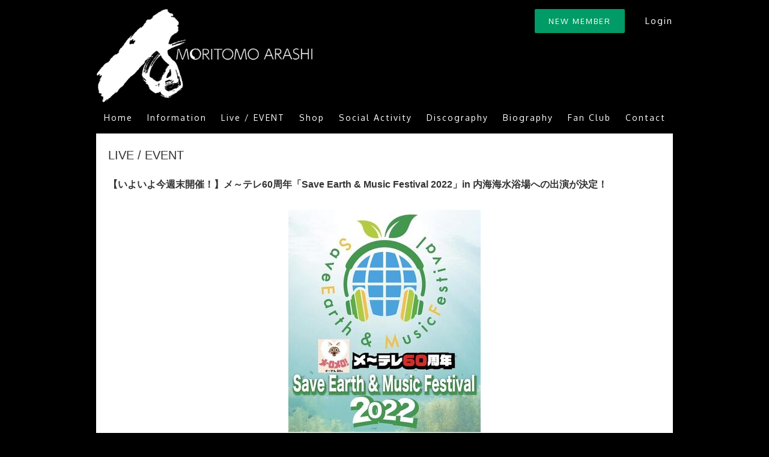

--- FILE ---
content_type: text/html; charset=UTF-8
request_url: https://arashi.fanmo.jp/live.php?id=1791
body_size: 4301
content:
<!DOCTYPE html>
<html>
<head>
<!-- Google tag (gtag.js) -->
<script async src="https://www.googletagmanager.com/gtag/js?id=G-X6M2EYBFEX"></script>
<script>
  window.dataLayer = window.dataLayer || [];
  function gtag(){dataLayer.push(arguments);}
  gtag('js', new Date());

  gtag('config', 'G-X6M2EYBFEX');
</script>
<meta charset="UTF-8">
<meta http-equiv="X-UA-Compatible" content="IE=Edge,chrome=1">
<title>森友嵐士オフィシャルサイト</title>
<meta http-equiv="content-language" content="ja">
<meta name="viewport" content="width=device-width,initial-scale=1.0,minimum-scale=1.0,maximum-scale=1.0,user-scalable=0">
<meta name="keywords" content="森友嵐士,ARASHI MOTITOMO OFFICIAL SITE,moritomo,arashi,オフィシャルサイト">
<meta name="description" content="森友嵐士オフィシャルサイト">
<meta property="og:title" content="森友嵐士オフィシャルサイト" />
<meta property="og:type" content="website" />
<meta property="og:description" content="森友嵐士オフィシャルサイト" />
<meta property="og:url" content="https://arashi.fanmo.jp/" />
<meta property="og:image" content="https://arashi.fanmo.jp/resources/images/ui/ogp_image.png" />
<meta property="og:site_name" content="森友嵐士オフィシャルサイト" />
<meta property="og:locale" content="ja_JP" />
<meta property="fb:app_id" content="1236730999750585" />
<link rel="alternate" title="" href="https://arashi.fanmo.jp/" />
<link rel="apple-touch-icon" href="https://arashi.fanmo.jp/resources/images/ui/apple-touch-icon-new.png">
<link rel="stylesheet" href="/resources/styles/compiled/common.css?20211222">
<link rel="stylesheet" href="https://maxcdn.bootstrapcdn.com/font-awesome/4.5.0/css/font-awesome.min.css">
<style type="text/css">
	#message{
		padding:10px;
		background: #fff;
		text-align:center;
		line-height:1.6;
		font-size:13px;
	}

	@media screen and ( max-width:414){
		#message{
			font-size:10px;
		}
	}
</style>
<script src="//ajax.googleapis.com/ajax/libs/jquery/1.11.2/jquery.min.js"></script>
<script>window.jQuery || document.write('<script src="/resources/scripts/jquery-1.11.2.min.js">\x3C/script>')</script>
<script src="/resources/scripts/jquery.easing.1.3.js"></script>
<script src="/resources/scripts/drawer.js"></script>
<script src="/resources/scripts/function.js"></script>
</head>
<body>
<div id="page">

	<!-- <div id="pageInner"> -->

		<header id="globalHeader">

			<div class="fireworks" style="width: 100%; height: 100%; position:absolute; top:0; left:0;"></div>

			<div class="inner">

			<div id="headerLogin">

				<div id="btnRegist"><a href="./regist.php">NEW MEMBER</a></div>
				<div id="btnLogin"><a href="./login.php">Login</a></div>	

			</div>

				<h1>
					<a href="/">ARASHI MORITOMO OFFICIAL SITE</a>
				</h1>

				<div id="btnMenu" class="posR"></div>

				<nav id="globalNav">
					<ul>
						<li><a href="http://arashi.fanmo.jp/">Home</a></li>
						<li><a href="./info.php">Information</a></li>
						<li><a href="./live.php">Live / EVENT</a></li>
						<li><a href="./shop.php">Shop</a></li>
						<!-- <li><a href="./info.php?cat=social-activity">Social Activity</a></li> -->
						<li><a href="https://peraichi.com/landing_pages/view/arashimoritomo33" target="_blank">Social Activity</a></li>
							<!-- <li><a href="./mv.php">Music Video</a></li> -->
						<!-- <li><a href="./image.php">Photo</a></li>
						<li><a href="./movie.php">Movie</a></li> -->
						<li><a href="./discography.php">Discography</a></li>
						<li><a href="./profile.php">Biography</a></li>
						<li><a href="./fanclub.php">Fan Club</a></li>
						<!-- <li><a href="./blog.php">Message</a></li> -->
						<li><a href="./contact.php">Contact</a></li>
					</ul>
				</nav>
				<!-- /#gloabalNav -->
			</div>

		</header>
		<!-- /#globalHeader -->

<div id="content" class="inner">
<div id="fb-root"></div>
<script>(function(d, s, id) {
  var js, fjs = d.getElementsByTagName(s)[0];
  if (d.getElementById(id)) return;
  js = d.createElement(s); js.id = id;
  js.src = "//connect.facebook.net/ja_JP/sdk.js#xfbml=1&version=v2.5&appId=1667179713570576";
  fjs.parentNode.insertBefore(js, fjs);
}(document, 'script', 'facebook-jssdk'));</script>

<div id="information" class="innerContent">

<div id="pageTitle">
<h2>LIVE / EVENT</h2>
</div>
<!-- /header -->

<h1 class="entryTitle">【いよいよ今週末開催！】メ～テレ60周年「Save Earth & Music Festival 2022」in 内海海水浴場への出演が決定！</h1>
<p class="entryContent mb30"><div style="text-align: center" class="images"><figure><a href="./live_download.php?id=1791&amp;num=1"><img src="./live_image.php?id=1791&amp;num=1" alt="" /></a></figure></div><br />
<br />
<b>【いよいよ今週末開催！】</b>&nbsp;&nbsp;<b><font color="red">2022.08.22&nbsp;NEW!!</font></b><br />
<br />
T-BOLANメンバーコメント動画を公開！<br />
<a href="https://youtu.be/wuAHQXNlLe8" target="_blank">https://youtu.be/wuAHQXNlLe8</a><br />
<br />
▼チケットは各プレイガイドにて絶賛発売中です！<br />
<a href="https://kstage-entertainment.com/semf/" target="_blank">https://kstage-entertainment.com/semf/</a><br />
<br />
<hr style="border:0;border-top:1px solid #808080;"><br />
メ～テレ60周年&nbsp;「Save&nbsp;Earth&nbsp;&&nbsp;Music&nbsp;Festival&nbsp;2022」in&nbsp;内海海水浴場に<br />
T-BOLANの出演が決定しました！<br />
<br />
【日程】2022年8月27日（土）<br />
【場所】内海海水浴場&nbsp;野外特設ステージ&nbsp;(愛知県知多郡南知多町内海)<br />
<br />
▼詳しくはこちら<br />
メ〜テレ60周年「Save&nbsp;Earth&Music&nbsp;Festival&nbsp;2022」in&nbsp;内海海水浴場特設サイト<br />
<a href="https://www.kstage-entertainment.com/semf/" target="_blank">https://www.kstage-entertainment.com/semf/</a></p>

<ul class="btnSocial">
	<li>
		<div class="fb-like" data-href="https://arashi.fanmo.jp/live.php?id=1791" data-layout="button_count" data-action="like" data-show-faces="false" data-share="false"></div>
	</li>
	<li>
		<a href="https://twitter.com/share" class="twitter-share-button"{count}>Tweet</a> <script>!function(d,s,id){var js,fjs=d.getElementsByTagName(s)[0],p=/^http:/.test(d.location)?'http':'https';if(!d.getElementById(id)){js=d.createElement(s);js.id=id;js.src=p+'://platform.twitter.com/widgets.js';fjs.parentNode.insertBefore(js,fjs);}}(document, 'script', 'twitter-wjs');</script>
	</li>
</ul>

<p><a href="./live.php">&crarr;一覧へ戻る</a></p>
<!-- /innerContent -->

</div>
<!-- /#information -->

<ul class="btnList">
	<li id="discography" class="catTitle">
		<h2><a href="./discography.php">DISCOGRAPHY</a></h2>
	</li>

	<li id="musicVideo" class="catTitle">
		<h2><a href="./mv.php">MUSIC VIDEO</a></h2>
	</li>

	<li id="biography" class="catTitle">
		<h2><a href="./profile.php">BIOGRAPHY</a></h2>
	</li>

	<li id="YouTube" class="catTitle">
		<h2><a href="https://www.youtube.com/channel/UCtFeB9AOTedokiUd0K_DhZA" target="_blank">YouTube</a></h2>
	</li>

	<!-- <li id="diary" class="catTitle">
		<h2><a href="https://www.facebook.com/MoritomoArashiOfficial/" target="_blank">FACEBOOK</a></h2>
	</li>

	<li id="fanmail" class="catTitle">
		<h2><a href="./fanmail.php">FANMAIL</a></h2>
	</li>

	<li id="birthday" class="catTitle">
		<h2><a href="./birthday_explain.php">BIRTHDAY MESSAGE</a></h2>
	</li> -->

<!-- 	<li id="goods" class="catTitle">
		<h2><a href="https://moritomo-arashi.jp/shoprenewal.html" target="_blank">GOODS</a></h2>
	</li> -->
</ul>


</div>
<!-- /#content -->

<footer id="globalFooter">

	<div class="inner">

		<ul id="bnrArea">

			<!-- <li>
				<a href="./info.php?id=181"><img src="resources/images/ui/bnr_tears_summit_2018.jpg" width="300" alt="T-BOLAN LIVE『T-BOLAN 30th Anniversary LIVE「the Best」～励～』 『Tears Summit 2018 ～約束の場所～』 開催決定!!"></a>
			</li>

			<li>
				<a href="https://itunes.apple.com/jp/artist/morioni/id963624211" target="_blank"><img src="resources/images/ui/bnr_morioni.jpg" width="300" alt="morioni"></a>
			</li>

			<li>
				<a href="./discography.php" target="_blank"><img src="resources/images/ui/bnr_summer_best.jpg" width="300" alt="T-BOLAN 夏の終わりにBEST"></a>
			</li> -->
			<li>
				<a href="https://arashi.fanmo.jp/info.php?id=1965"><img src="resources/images/ui/fmfuji_bnr_radio2.jpg" width="300" alt="T-BOLAN 森友嵐士のレディオフロンティア"></a>
			</li>
			<li>
				<a href="https://peraichi.com/landing_pages/view/arashimoritomo33" target="_blank"><img src="resources/images/ui/bnr_sa.jpg" width="300" alt="SOCIAL ACTIVITY"></a>
			</li>
			<li>
				<a href="http://www.jorf.co.jp/?program=arashi" target="_blank"><img src="resources/images/ui/bnr_radio.jpg" width="300" alt="森友嵐士のアラシを呼ぶぜ！"></a>
			</li>
			<!-- <li>
				<a href="https://www.rbc.co.jp/radio/radio_program/t-bolan/" target="_blank"><img src="resources/images/ui/bnr_be_with_you.jpg" width="300" alt="T-BOLAN森友嵐士の沖縄BE WITH YOU"></a>
			</li> -->
			<!-- <li>
				<a href="http://www.gangala.com/" target="_blank"><img src="resources/images/ui/bnr_gangala.jpg" width="300" alt="ガンガーラの谷"></a>
			</li> -->
			<li>
				<a href="https://bokusho.hp.peraichi.com/arashimoritomo" target="_blank"><img src="resources/images/ui/bnr_bokusyo.jpg" width="300" alt="墨象の世界 Arashi Moritomo Bokusho no sekai"></a>
			</li>
			<li>
				<a href="/peace_rock/"><img src="resources/images/ui/bnr_peace_rock.jpg" width="300" alt="PEACE ROCK"></a>
			</li>
		</ul>

		<ul id="social">

			<li id="facebook">
				<a href="https://www.facebook.com/MoritomoArashiOfficial/" target="_blank">Facebook</a>
			</li>

			<li id="twitter">
				<a href="https://twitter.com/moritomo_arashi" target="_blank">twitter</a>
			</li>

			<li id="instagram">
				<a href="https://www.instagram.com/moritomo_arashi/" target="_blank">Instagram</a>
			</li>

			<li id="youTube">
				<a href="https://www.youtube.com/channel/UCtFeB9AOTedokiUd0K_DhZA" target="_blank">YouTube</a>
			</li>
		</ul>

		<ul id="footerNav">
			<li><a href="./view.php?page=about_contents">当サイトについて</a></li>
			<!-- <li><a href="./contact.php">お問い合わせ</a></li> -->
		</ul>

	<small>&copy; MORITOMO ARASHI All Rights Reserved.</small>

	</div>

</footer>

<!-- <div> -->

</div>
<!-- #page -->

<nav id="drawer" class="slidemenu posR">

	<div class="slidemenu-header">
        <div id="slidemenu-close">close</div>
    </div>

    <div class="slidemenu-body">
		<ul class="slidemenu-content">

<li><a href="./regist.php">新規会員登録</a></li>
<li><a href="./login.php">ログイン</a></li>

			<li><a href="/">Home</a></li>
			<li><a href="./info.php">Information</a></li>
			<li><a href="./live.php">Live / Event</a></li>
			<li><a href="./shop.php">Shop</a></li>
			<!-- <li><a href="./info.php?cat=social-activity">Social Activity</li> -->
			<li><a href="https://peraichi.com/landing_pages/view/arashimoritomo33" target="_blank">Social Activity</a></li>
			<!-- <li><a href="./image.php">Photo</a></li>
			<li><a href="./movie.php">Movie</a></li> -->
			<!-- <li><a href="./mv.php">Music Video</a></li> -->
			<!-- <li><a href="./blog.php">Message</a></li> -->
			<li><a href="./discography.php?cat=album">Discography</a></li>
			<li><a href="./profile.php">Biography</a></li>
			<li><a href="./fanclub.php">Fan Club</a></li>
			<!-- <li><a href="./fanmail.php">Fan Mail</a></li> -->
			<li><a href="./contact.php">Contact</a></li>
			<!-- <li class="mb30"><a href="./birthday_explain.php">BirthDay Message</a></li> -->
			<!-- <li class="fontXS"><a href="./view.php?page=privacy">プライバシーポリシー</a></li>
			<li class="fontXS"><a href="./view.php?page=act_on_sct">特定商取引法の表記</a></li> -->
		</ul>
	</div>

</nav>
<!-- /#drawer -->
<script>
$(function(){

 	$(".entryContent").each(function(){
 		$(this).html( $(this).html().replace(/((http|https|ftp):\/\/[\w?=&.\/-;#~%-]+(?![\w\s?&.\/;#~%"=-]*>))/g, '<a href="$1">$1</a> ') );
 		$("a[href^=http]:not([href*='" + location.hostname + "'])", this).attr("target", "_blank");
 	});

});	
</script>

</body>
</html>

--- FILE ---
content_type: application/javascript
request_url: https://arashi.fanmo.jp/resources/scripts/drawer.js
body_size: 12712
content:
!function(a,b,c){"use strict";function d(a){return this instanceof d?this.init(a):new d(a)}function e(a){return g(a,function(a){return v.style[a]!==c})}function f(a){return a.charAt(0).toUpperCase()+a.substr(1)}function g(a,b){var c,d;for(c=0,d=a.length;d>c;c++)if(b(a[c],c))return!0;return!1}function h(a,b,d){var e=a.style;return h.cache||(h.cache={}),h.cache[b]!==c?(e[h.cache[b]]=d,void 0):e[b]!==c?(h.cache[b]=b,e[b]=d,void 0):(g(w,function(a){var g=f(a)+f(b);return e[g]!==c?(e[g]=d,!0):void 0}),void 0)}function i(a,b){var c;for(c in b)b.hasOwnProperty(c)&&h(a,c,b[c])}function j(a,b){var d;return a[b]!==c?a[b]:(g(w,function(e){var g=f(e)+f(b);return a[g]!==c?(d=a[g],!0):void 0}),d)}function k(a){var b;return k.cache||(k.cache={}),k.cache[a]!==c?k.cache[a]:v.style[a]!==c?(k.cache[a]=a,a):(g(w,function(d){var e=f(d)+f(a);return v.style[e]!==c?(b="-"+d+"-"+a,!0):void 0}),k.cache[a]=b,b)}function l(a,b){var c,d,e;return c=Function.prototype.bind,d=Array.prototype.slice,a.bind===c&&c?c.apply(a,d.call(arguments,1)):(e=d.call(arguments,2),function(){return a.apply(b,e.concat(d.call(arguments)))})}function m(a){a.preventDefault(),a.stopPropagation()}function n(a){var b,c,d,e;b={},d={position:"absolute",visibility:"hidden",display:"block"};for(c in d)b[c]=a.style[c],a.style[c]=d[c];e={width:a.offsetWidth,height:a.offsetHeight};for(c in d)a.style[c]=b[c];return e}function o(a,b){return a.changedTouches?a.changedTouches[0][b]:a[b]}function p(a,b,c,d){d=d||!1,x.touch?b.addEventListener(z[a].touch,c,d):b.addEventListener(z[a].mouse,c,d)}function q(a,b,c,d){d=d||!1,x.touch?b.removeEventListener(z[a].touch,c,d):b.removeEventListener(z[a].mouse,c,d)}function r(a,b){return b=" "+b+" ",1===a.nodeType&&(" "+a.className+" ").replace(E," ").indexOf(b)>=0?!0:!1}function s(a,b,c,d){var e,f,g,h,i;return e=+new Date,f=parseInt(a.style[b],10),c=parseInt(c,10),g=parseInt(d,10),h=function(a,b){return-(a/=b)*(a-2)},i=setInterval(function(){var d,j,k;d=new Date-e,d>g?(clearInterval(i),k=c):(j=h(d,g),k=j*(c-f)+f),a.style[b]=k+"px"},10)}function t(){return a.innerHeight?a.innerHeight:b.documentElement&&0!==b.documentElement.clientHeight?b.documentElement.clientHeight:b.body?b.body.clientHeight:0}function u(a,b,c){var d,e;return function(){var f=this,g=arguments,h=function(){d=null,c||(e=a.apply(f,g))},i=c&&!d;return clearTimeout(d),d=setTimeout(h,b),i&&(e=a.apply(f,g)),e}}var v,w,x,y,z,A,B,C,D,E,F,G;v=b.createElement("div"),w=["webkit","moz","o","ms"],x=d.support={},x.transform3d=e(["perspectiveProperty","WebkitPerspective","MozPerspective","OPerspective","msPerspective"]),x.transform=e(["transformProperty","WebkitTransform","MozTransform","OTransform","msTransform"]),x.transition=e(["transitionProperty","WebkitTransitionProperty","MozTransitionProperty","OTransitionProperty","msTransitionProperty"]),x.addEventListener="addEventListener"in a,x.msPointer=a.navigator.msPointerEnabled,x.cssAnimation=(x.transform3d||x.transform)&&x.transition,x.touch="ontouchend"in a,z={start:{touch:"touchstart",mouse:"mousedown"},move:{touch:"touchmove",mouse:"mousemove"},end:{touch:"touchend",mouse:"mouseup"}},G={main:"#main",button:".menu-button",slidemenu:".slidemenu",slidemenu_header:".slidemenu-header",slidemenu_body:".slidemenu-body",slidemenu_content:".slidemenu-content",direction:"left"},y=!1,x.addEventListener&&(b.addEventListener("gesturestart",function(){y=!0}),b.addEventListener("gestureend",function(){y=!1})),A={slider:200,scrollOverBack:400},B={close:0,open:1,progress:2},C=10,D=50,E=/[\t\r\n\f]/g,F="menu-item",d.prototype.init=function(b){var d=this;for(var e in G)b.hasOwnProperty(e)||(b[e]=G[e]);if(d.setElement(b),!(d.main&&d.slidemenu&&d.button&&d.slidemenuBody&&d.slidemenuContent))throw new Error("Element not found. Please set correctly.");return d.disableCssAnimation=b.disableCssAnimation===c?!1:b.disableCssAnimation,d.disable3d=b.disable3d===c?!1:b.disable3d,d.direction="left","right"===b.direction&&(d.direction="right"),d.useCssAnimation=x.cssAnimation,d.disableCssAnimation===!0&&(d.useCssAnimation=!1),d.use3d=x.transform3d,d.disable3d===!0&&(d.use3d=!1),d.slideWidth=n(d.slidemenu).width,d.main.SpSlidemenuStatus=B.close,d.htmlOverflowX="",d.bodyOverflowX="",d.scrollCurrentY=0,d.scrollAnimationTimer=!1,d.scrollOverTimer=!1,d.setDefaultStyle(),d.bindMethods(),p("start",d.button,d.buttonTouchStart,!1),p("move",d.button,m,!1),p("end",d.button,d.buttonTouchEnd,!1),p("start",d.slidemenuContent,d.scrollTouchStart,!1),p("move",d.slidemenuContent,d.scrollTouchMove,!1),p("end",d.slidemenuContent,d.scrollTouchEnd,!1),d.slidemenuContent.addEventListener("click",d.itemClick,!1),a.addEventListener("resize",u(d.setHeight,100),!1),d},d.prototype.bindMethods=function(){var a,b;a=this,b=["setHeight","slideOpen","slideOpenEnd","slideClose","slideCloseEnd","buttonTouchStart","buttonTouchEnd","mainTouchStart","scrollTouchStart","scrollTouchMove","scrollTouchEnd","scrollInertiaMove","scrollOverBack","scrollOver","itemClick"],b.forEach(function(b){a[b]=l(a[b],a)})},d.prototype.setElement=function(a){var c=this;for(var d in a)if("string"!=typeof a[d])return!1;c.main=b.querySelector(a.main),c.slidemenu=b.querySelector(a.slidemenu),c.button=b.querySelector(a.button),c.slidemenuBody=b.querySelector(a.slidemenu_body),c.slidemenuContent=b.querySelector(a.slidemenu_content),c.slidemenuHeader=b.querySelector(a.slidemenu_header)},d.prototype.setDefaultStyle=function(){var a=this;x.msPointer&&(a.slidemenuContent.style.msTouchAction="none"),a.setHeight(),a.useCssAnimation?(i(a.main,{transitionProperty:k("transform"),transitionTimingFunction:"ease-in-out",transitionDuration:A.slider+"ms",transitionDelay:"0ms",transform:a.getTranslateX(0)}),i(a.slidemenu,{transitionProperty:"visibility",transitionTimingFunction:"linear",transitionDuration:"0ms",transitionDelay:A.slider+"ms"}),i(a.slidemenuContent,{transitionProperty:k("transform"),transitionTimingFunction:"ease-in-out",transitionDuration:"0ms",transitionDelay:"0ms",transform:a.getTranslateY(0)})):(i(a.main,{position:"relative",left:"0px"}),i(a.slidemenuContent,{top:"0px"}))},d.prototype.setHeight=function(){var a,b;a=this,b=t(),i(a.main,{minHeight:b+"px"}),i(a.slidemenu,{height:b+"px"})},d.prototype.buttonTouchStart=function(a){var b=this;switch(a.preventDefault(),a.stopPropagation(),b.main.SpSlidemenuStatus){case B.progress:break;case B.open:case B.close:b.buttonStartPageX=o(a,"pageX"),b.buttonStartPageY=o(a,"pageY")}},d.prototype.buttonTouchEnd=function(a){var b=this;if(a.preventDefault(),a.stopPropagation(),b.shouldTrigerNext(a))switch(b.main.SpSlidemenuStatus){case B.progress:break;case B.open:b.slideClose(a);break;case B.close:b.slideOpen(a)}},d.prototype.mainTouchStart=function(a){var b=this;a.preventDefault(),a.stopPropagation(),b.slideClose(a)},d.prototype.shouldTrigerNext=function(a){var b=this,c=o(a,"pageX"),d=o(a,"pageY"),e=Math.abs(c-b.buttonStartPageX),f=Math.abs(d-b.buttonStartPageY);return 20>e&&20>f},d.prototype.slideOpen=function(){var a,c=this;a="left"===c.direction?c.slideWidth:-c.slideWidth,c.main.SpSlidemenuStatus=B.progress,p("move",b,m,!1),c.htmlOverflowX=b.documentElement.style.overflowX,c.bodyOverflowX=b.body.style.overflowX,b.documentElement.style.overflowX=b.body.style.overflowX="hidden",c.useCssAnimation?(i(c.main,{transform:c.getTranslateX(a)}),i(c.slidemenu,{transitionProperty:"z-index",visibility:"visible",zIndex:"1"})):(s(c.main,c.direction,a,A.slider),i(c.slidemenu,{visibility:"visible"})),setTimeout(c.slideOpenEnd,A.slider+D)},d.prototype.slideOpenEnd=function(){var a=this;a.main.SpSlidemenuStatus=B.open,a.useCssAnimation||i(a.slidemenu,{zIndex:"1"}),p("start",a.main,a.mainTouchStart,!1)},d.prototype.slideClose=function(){var a=this;a.main.SpSlidemenuStatus=B.progress,q("start",a.main,a.mainTouchStart,!1),a.useCssAnimation?(i(a.slidemenu,{transitionProperty:"visibility",visibility:"hidden",zIndex:"-1"}),setTimeout(function(){i(a.main,{transform:a.getTranslateX(0)})},50)):(s(a.main,a.direction,0,A.slider),i(a.slidemenu,{zIndex:"-1"})),setTimeout(a.slideCloseEnd,A.slider+D)},d.prototype.slideCloseEnd=function(){var a=this;a.main.SpSlidemenuStatus=B.close,b.documentElement.style.overflowX=a.htmlOverflowX,b.body.style.overflowX=a.bodyOverflowX,a.useCssAnimation||i(a.slidemenu,{visibility:"hidden"}),q("move",b,m,!1)},d.prototype.scrollTouchStart=function(a){var b=this;y||(b.scrollOverTimer!==!1&&clearTimeout(b.scrollOverTimer),b.scrollCurrentY=b.getScrollCurrentY(),b.useCssAnimation?i(b.slidemenuContent,{transitionTimingFunction:"ease-in-out",transitionDuration:"0ms",transform:b.getTranslateY(b.scrollCurrentY)}):(b.stopScrollAnimate(),i(b.slidemenuContent,{top:b.scrollCurrentY+"px"})),b.scrollOverTimer=!1,b.scrollAnimationTimer=!1,b.scrollTouchStarted=!0,b.scrollMoveReady=!1,b.scrollMoveEventCnt=0,b.scrollMaxY=b.calcMaxY(),b.scrollStartPageX=o(a,"pageX"),b.scrollStartPageY=o(a,"pageY"),b.scrollBasePageY=b.scrollStartPageY,b.scrollTimeForVelocity=a.timeStamp,b.scrollPageYForVelocity=b.scrollStartPageY,b.slidemenuContent.removeEventListener("click",m,!0))},d.prototype.scrollTouchMove=function(a){var b,c,d,e,f,g,h;b=this,b.scrollTouchStarted&&!y&&(c=o(a,"pageX"),d=o(a,"pageY"),b.scrollMoveReady?(a.preventDefault(),a.stopPropagation(),e=d-b.scrollBasePageY,f=b.scrollCurrentY+e,(f>0||f<b.scrollMaxY)&&(f=Math.round(b.scrollCurrentY+e/3)),b.scrollSetY(f),0===b.scrollMoveEventCnt%C&&(b.scrollPageYForVelocity=d,b.scrollTimeForVelocity=a.timeStamp),b.scrollMoveEventCnt++):(g=Math.abs(c-b.scrollStartPageX),h=Math.abs(d-b.scrollStartPageY),(g>5||h>5)&&(b.scrollMoveReady=!0,b.slidemenuContent.addEventListener("click",m,!0))),b.scrollBasePageY=d)},d.prototype.scrollTouchEnd=function(a){var b,c,d,e;if(b=this,b.scrollTouchStarted){if(b.scrollTouchStarted=!1,b.scrollMaxY=b.calcMaxY(),b.scrollCurrentY>0||b.scrollCurrentY<b.scrollMaxY)return b.scrollOverBack(),void 0;d=o(a,"pageY")-b.scrollPageYForVelocity,e=a.timeStamp-b.scrollTimeForVelocity,c=d/e,Math.abs(c)>=.01&&b.scrollInertia(c)}},d.prototype.scrollInertia=function(a){var b,c,d,e,f,g,h,i,j;b=this,a>0?(c=!0,d=0):(c=!1,d=b.scrollMaxY),e=Math.abs(b.scrollCurrentY-d),a=Math.abs(750*a),a>1e3&&(a=1e3),f=a/500,g=a*f-500*Math.pow(f,2)/2,e>=g?(h=c?b.scrollCurrentY+g:b.scrollCurrentY-g,i=1e3*f,b.scrollInertiaMove(h,i,!1)):(h=d,j=Math.sqrt(1e3*e+Math.pow(a,2)),i=1e3*((j-a)/500),b.scrollInertiaMove(h,i,!0,j,c))},d.prototype.scrollInertiaMove=function(a,b,c,d,e){var f,g,h=this;h.scrollCurrentY=a,h.useCssAnimation?i(h.slidemenuContent,{transitionTimingFunction:"cubic-bezier(0.33, 0.66, 0.66, 1)",transitionDuration:b+"ms",transform:h.getTranslateY(a)}):h.scrollAnimate(a,b),c&&(f=d/7500,g=d*f-7500*Math.pow(f,2)/2,a=e?h.scrollCurrentY+g:h.scrollCurrentY-g,b=1e3*f,h.scrollOver(a,b))},d.prototype.scrollOver=function(a,b){var c;c=this,c.scrollCurrentY=a,c.useCssAnimation?i(c.slidemenuContent,{transitionTimingFunction:"cubic-bezier(0.33, 0.66, 0.66, 1)",transitionDuration:b+"ms",transform:c.getTranslateY(a)}):c.scrollAnimate(a,b),c.scrollOverTimer=setTimeout(c.scrollOverBack,b)},d.prototype.scrollOverBack=function(){var a,b;a=this,b=a.scrollCurrentY>=0?0:a.scrollMaxY,a.scrollCurrentY=b,a.useCssAnimation?i(a.slidemenuContent,{transitionTimingFunction:"ease-out",transitionDuration:A.scrollOverBack+"ms",transform:a.getTranslateY(b)}):a.scrollAnimate(b,A.scrollOverBack)},d.prototype.scrollSetY=function(a){var b=this;b.scrollCurrentY=a,b.useCssAnimation?i(b.slidemenuContent,{transitionTimingFunction:"ease-in-out",transitionDuration:"0ms",transform:b.getTranslateY(a)}):b.slidemenuContent.style.top=a+"px"},d.prototype.scrollAnimate=function(a,b){var c=this;c.stopScrollAnimate(),c.scrollAnimationTimer=s(c.slidemenuContent,"top",a,b)},d.prototype.stopScrollAnimate=function(){var a=this;a.scrollAnimationTimer!==!1&&clearInterval(a.scrollAnimationTimer)},d.prototype.itemClick=function(a){var b=a.target||a.srcElement;r(b,F)&&this.slideClose()},d.prototype.calcMaxY=function(){var a,b,c,d;return a=this,b=a.slidemenuContent.offsetHeight,c=a.slidemenuBody.offsetHeight,d=0,a.slidemenuHeader&&(d=a.slidemenuHeader.offsetHeight),b>c?-(b-c+d):0},d.prototype.getScrollCurrentY=function(){var b=0;if(this.useCssAnimation)j(a.getComputedStyle(this.slidemenuContent,""),"transform").split(",").forEach(function(a){var c=parseInt(a,10);isNaN(c)||0===c||1===c||(b=c)});else{var c=parseInt(j(a.getComputedStyle(this.slidemenuContent,""),"top"),10);isNaN(c)||0===c||1===c||(b=c)}return b},d.prototype.getTranslateX=function(a){var b=this;return b.use3d?"translate3d("+a+"px, 0px, 0px)":"translate("+a+"px, 0px)"},d.prototype.getTranslateY=function(a){var b=this;return b.use3d?"translate3d(0px, "+a+"px, 0px)":"translate(0px, "+a+"px)"},a.SpSlidemenu=d}(window,window.document);